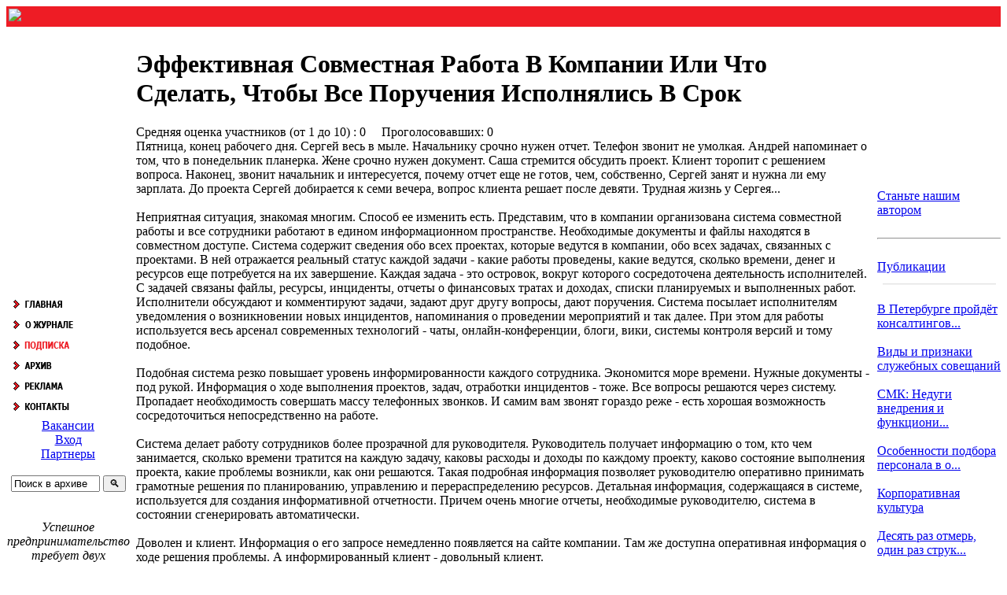

--- FILE ---
content_type: text/html; charset=UTF-8
request_url: http://www.zhuk.net/page.php?id=233
body_size: 6558
content:
<!DOCTYPE html>
<html>
<head>

<meta charset="utf8" />
<meta name="viewport" content="width=device-width, initial-scale=1">
<script type="text/javascript" src="js/jquery.js"></script><script type="text/javascript" src="js/base.js"></script>
<title>ЖУК - Эффективная Совместная Работа В Компании Или Что Сделать, Чтобы Все Поручения Исполнялись В Срок</title>
<link href="skins/zhuk/zhuk.css" type="text/css" rel="stylesheet" />
</head>
<body>
<!-- Yandex.Metrika counter -->
<script type="text/javascript" >
    (function (d, w, c) {
        (w[c] = w[c] || []).push(function() {
            try {
                w.yaCounter48991775 = new Ya.Metrika({
                    id:48991775,
                    clickmap:true,
                    trackLinks:true,
                    accurateTrackBounce:true
                });
            } catch(e) { }
        });

        var n = d.getElementsByTagName("script")[0],
            s = d.createElement("script"),
            f = function () { n.parentNode.insertBefore(s, n); };
        s.type = "text/javascript";
        s.async = true;
        s.src = "https://mc.yandex.ru/metrika/watch.js";

        if (w.opera == "[object Opera]") {
            d.addEventListener("DOMContentLoaded", f, false);
        } else { f(); }
    })(document, window, "yandex_metrika_callbacks");
</script>
<noscript><div><img src="https://mc.yandex.ru/watch/48991775" style="position:absolute; left:-9999px;" alt="" /></div></noscript>
<!-- /Yandex.Metrika counter -->
<script async="async" src="https://w.uptolike.com/widgets/v1/zp.js?pid=1563714" type="text/javascript"></script>

<div id="container">
<div id="header">
<table style="width:100%; background-color:#ee1c25"><tr><td width="100%"><a href="index.php"><img src="skins/zhuk/img/top.jpg" /></a></td></tr></table>
</div>

<table style="width:100%; border:0px; " cellspacing="0" cellpadding="0">
<tr>
<td width="157px">
          <a href="index.php"><img src="img/gl.gif" width="157" border="0" height="22"></a><br />
          <a href="page.php?id=3"><img src="img/okjournal.gif" width="157" border="0" height="22"></a><br />
          <a href="page.php?id=4"><img src="img/okpodpisr.gif" width="157" border="0" height="22"></a><br />
          <a href="list.php?c=archive"><img src="img/okarchive.gif" width="157" border="0" height="22"></a>
          <a href="list.php?c=reklama"><img src="img/okadv.gif" width="157" border="0" height="22"></a>
          <a href="plug.php?e=contactus"><img src="img/okcont.gif" width="157" border="0" height="22"></a>

<div align="center">
<div id="title2"><a href="page.php?id=504">Вакансии</a></div><div id="title3"><a href="users.php?m=auth">Вход</a></div><div id="title2"><a href="page.php?id=502">Партнеры</a></div><br />
   <div id="search"> <form action="plug.php?e=search&amp;a=search" method="post"><div style="display:inline;margin:0;padding:0"><input type="hidden" name="x" value="18A09E7D" /></div>
<input type="text" class="text" name="sq" value="Поиск в архиве" size="12" onBlur="if(this.value=='') this.value='Поиск в архиве';" onFocus="if(this.value=='Поиск в архиве') this.value='';" maxlength="32" />
<input type="submit" value="🔍">
<input type="hidden" name="searchin_frm" value="1" /> <input type="hidden" name="frm_sub[]" value="9999" />
<input type="hidden" name="searchin_pag" value="1" /> <input type="hidden" name="pag_sub[]" value="all" />
<input type="hidden" name="searchin_use" value="1" /> </form></div>
<br /><br /><i>Успешное<br /> предпринимательство <br />требует двух совершенно <br />различных качеств:<br />скрупулезности и<br />энтузиазма.<br />
<b>Джон Стюарт Милль</b></i><br><br>
                      <!--LiveInternet counter--><a href="//www.liveinternet.ru/click"
target="_blank"><img id="licntB028" width="88" height="15" style="border:0"
title="LiveInternet"
src="[data-uri]"
alt=""/></a><script>(function(d,s){d.getElementById("licntB028").src=
"//counter.yadro.ru/hit?t26.6;r"+escape(d.referrer)+
((typeof(s)=="undefined")?"":";s"+s.width+"*"+s.height+"*"+
(s.colorDepth?s.colorDepth:s.pixelDepth))+";u"+escape(d.URL)+
";h"+escape(d.title.substring(0,150))+";"+Math.random()})
(document,screen)</script><!--/LiveInternet-->
</div>

<img src="img/lineavtor.gif"><br><br>
Email: <b><a href="/cdn-cgi/l/email-protection" class="__cf_email__" data-cfemail="4920272f260933213c2267272c3d">[email&#160;protected]</a></b><br>
<div class="rbl"></div>
</td><td style="padding: 8px;"><h1>Эффективная Совместная Работа В Компании Или Что Сделать, Чтобы Все Поручения Исполнялись В Срок</h1><div id="subtitle">Средняя оценка участников (от 1 до 10) : 0 &nbsp;  &nbsp; Проголосовавших: 0     <!--e6e24bce--><!--e6e24bce--><script data-cfasync="false" src="/cdn-cgi/scripts/5c5dd728/cloudflare-static/email-decode.min.js"></script><script async="async" src="https://w.uptolike.com/widgets/v1/zp.js?pid=lfd104ae5e2f5b968d4e3f55e5fe6f14e9c17c4bf8" type="text/javascript"></script></div>
    <div id="main">  
          <div class="rbl"><script type="text/javascript">
<!--
var _acic={dataProvider:10,allowCookieMatch:false};(function(){var e=document.createElement("script");e.type="text/javascript";e.async=true;e.src="https://www.acint.net/aci.js";var t=document.getElementsByTagName("script")[0];t.parentNode.insertBefore(e,t)})()
//-->
</script>  <!--e6e24bce--><!--e6e24bce--><script async="async" src="https://w.uptolike.com/widgets/v1/zp.js?pid=lfd104ae5e2f5b968d4e3f55e5fe6f14e9c17c4bf8" type="text/javascript"></script></div>
          Пятница, конец рабочего дня. Сергей весь в мыле. Начальнику срочно нужен отчет. Телефон звонит не умолкая. Андрей напоминает о том, что в понедельник планерка. Жене срочно нужен документ. Саша стремится обсудить проект. Клиент торопит с решением вопроса. Наконец, звонит начальник и интересуется, почему отчет еще не готов, чем, собственно, Сергей занят и нужна ли ему зарплата. До проекта Сергей добирается к семи вечера, вопрос клиента решает после девяти. Трудная жизнь у Сергея...<br />
<br />
Неприятная ситуация, знакомая многим. Способ ее изменить есть. Представим, что в компании организована система совместной работы и все сотрудники работают в едином информационном пространстве. Необходимые документы и файлы находятся в совместном доступе. Система содержит сведения обо всех проектах, которые ведутся в компании, обо всех задачах, связанных с проектами. В ней отражается реальный статус каждой задачи - какие работы проведены, какие ведутся, сколько времени, денег и ресурсов еще потребуется на их завершение. Каждая задача - это островок, вокруг которого сосредоточена деятельность исполнителей. С задачей связаны файлы, ресурсы, инциденты, отчеты о финансовых тратах и доходах, списки планируемых и выполненных работ. Исполнители обсуждают и комментируют задачи, задают друг другу вопросы, дают поручения. Система посылает исполнителям уведомления о возникновении новых инцидентов, напоминания о проведении мероприятий и так далее. При этом для работы используется весь арсенал современных технологий - чаты, онлайн-конференции, блоги, вики, системы контроля версий и тому подобное.<br />
<br />
Подобная система резко повышает уровень информированности каждого сотрудника. Экономится море времени. Нужные документы - под рукой. Информация о ходе выполнения проектов, задач, отработки инцидентов - тоже. Все вопросы решаются через систему. Пропадает необходимость совершать массу телефонных звонков. И самим вам звонят гораздо реже - есть хорошая возможность сосредоточиться непосредственно на работе.<br />
<br />
Система делает работу сотрудников более прозрачной для руководителя. Руководитель получает информацию о том, кто чем занимается, сколько времени тратится на каждую задачу, каковы расходы и доходы по каждому проекту, каково состояние выполнения проекта, какие проблемы возникли, как они решаются. Такая подробная информация позволяет руководителю оперативно принимать грамотные решения по планированию, управлению и перераспределению ресурсов. Детальная информация, содержащаяся в системе, используется для создания информативной отчетности. Причем очень многие отчеты, необходимые руководителю, система в состоянии сгенерировать автоматически.<br />
<br />
Доволен и клиент. Информация о его запросе немедленно появляется на сайте компании. Там же доступна оперативная информация о ходе решения проблемы. А информированный клиент - довольный клиент.<br />
<br />
Подобные системы на рынке уже появились. Одна из них - Instant Business Network (IBN), разработка компании &quot;Медиaчеис&quot;.<br />
<br />
IBN реализует единую информационную среду для общения и взаимодействия, хранения документов и файлов. Эффективная организация совместной работы в системе достигается за счет мощного набора инструментов управления задачами и проектами, удобной организации информации и доступа к ней, наличия средств контроля исполнения задач и анализа выполненной работы. В IBN имеются единый файловый репозиторий со средствами контроля версий, система учета рабочего времени пользователей, средства синхронизации с MS Project и интеграции с MS Office, система обработки запросов клиентов, мощная система отчетности, удобная система разграничения прав доступа и так далее.<br />
<br />
Система IBN реализована в виде веб-портала, обладает богатой функциональностью и позиционируется как альтернатива MS Sharepoint. Удаленная работа с IBN - не проблема. Для работы пользователю достаточно браузера. С системой могут работать внештатные сотрудники, сотрудники, находящиеся в командировке, сотрудники из удаленных офисов, партнеры компании и даже клиенты. IBN дает отличную возможность организовать настоящее интернет-сообщество. И перевести взаимодействие сотрудников в компании на качественно новый уровень. <!--e6e24bce--><!--e6e24bce--><script async="async" src="https://w.uptolike.com/widgets/v1/zp.js?pid=lfd104ae5e2f5b968d4e3f55e5fe6f14e9c17c4bf8" type="text/javascript"></script><br> <br>
          <div class="block2"><div class="block2"><a href="page.php?id=486">Что нужно сделать, чтобы решить проблемы с персоналом</a>  ⋯ </div><div class="block2"><a href="page.php?id=333">Работа Топ-Менеджера В Условиях Кризиса (Специально Для Я Топ)</a>  ⋯ </div><div class="block2"><a href="page.php?id=378">Никогда Не Поздно Сделать Команду Успешной</a>  ⋯ </div><div class="block2"><a href="page.php?id=308">Искусство Собирать Долги. Работа Коллектора - Вид Изнутри</a>  ⋯ </div><div class="block2"><a href="page.php?id=269">Чтобы Радоваться Лучшему, Надо Рассчитывать На Худшее</a>  ⋯ </div><div class="block2"><a href="page.php?id=159">Создание Инновационной Компании</a>  ⋯ </div><div class="block2"><a href="page.php?id=147">За что платят большие компании?</a>  ⋯ </div><div class="block2"><a href="page.php?id=110">Топ-менеджер и его роль в компании</a>  ⋯ </div><div class="block2"><a href="page.php?id=194">Открылся Сайт Компании Экономаудит</a>  ⋯ </div><div class="block2"><a href="page.php?id=203">Зачем Нужны Управляющие Компании?</a>  ⋯ </div> </div><br>
          <a href="page.php?id=233&print=page">Статьи - Эффективная Совместная Работа В Компании Или Что Сделать, Чтобы Все Поручения Исполнялись В Срок</a><br><br>
          
    </div>
</div></td>
<td width="157">
<footer class="footer">
<a href="page.php?id=503">Станьте нашим автором</a>
<br /><br /><hr /><br />
<a href="list.php?c=articles">Публикации</a>
<img src="img/linemenu.gif"><br><br>
<a class="black" href="page.php?id=529">В Петербурге пройдёт консалтингов...</a><br /><br /><a class="black" href="page.php?id=524">Виды и признаки служебных совещаний</a><br /><br /><a class="black" href="page.php?id=516">СМК: Недуги внедрения и функциони...</a><br /><br /><a class="black" href="page.php?id=515">Особенности подбора персонала в о...</a><br /><br /><a class="black" href="page.php?id=514">Корпоративная культура</a><br /><br /><a class="black" href="page.php?id=513">Десять раз отмерь, один раз струк...</a><br /><br /><a class="black" href="page.php?id=512">Дьяволята организационных структур</a><br /><br /><a class="black" href="page.php?id=510">Сарафанное радио» как прием марке...</a><br /><br /><a class="black" href="page.php?id=509">Что делать с отрицательными отзыв...</a><br /><br /><a class="black" href="page.php?id=507">10 показателей социальных медиа, ...</a><br /><br />

<hr /><br />
<a href="list.php?c=article">Читать ещё</a> <a href="#" style=" onclick="return toggleblock('blk_pub1')">⤾</a>
<br><br>
<div id="blk_pub1" style="display:none">i=390<br /><a href='/page.php?id=55&print=page'>1866</a>-<a href='/page.php?id=53&comments=1'>1867</a>-<a href='/page.php?id=53&ratings=1'>1868</a>-<a href='/page.php?id=53&print=page'>1869</a>-<a href='/page.php?id=51&comments=1'>1870</a>-<a href='/page.php?id=51&ratings=1'>1871</a>-<a href='/page.php?id=51&print=page'>1872</a>-<a href='/page.php?id=59&comments=1'>1873</a>-<a href='/page.php?id=59&ratings=1'>1874</a>-<a href='/page.php?id=59&print=page'>1875</a>-<a href='/page.php?id=50&comments=1'>1876</a>-<a href='/page.php?id=50&ratings=1'>1877</a>-<a href='/page.php?id=50&print=page'>1878</a>-<a href='/page.php?id=54&comments=1'>1879</a>-<a href='/page.php?id=54&ratings=1'>1880</a>-<a href='/page.php?id=54&print=page'>1881</a>-<a href='/page.php?id=52&comments=1'>1882</a>-<a href='/page.php?id=52&ratings=1'>1883</a>-<a href='/page.php?id=52&print=page'>1884</a>-<a href='/page.php?id=58&comments=1'>1885</a>-<a href='/page.php?id=58&ratings=1'>1886</a>-<a href='/page.php?id=58&print=page'>1887</a>-<a href='/page.php?id=49&comments=1'>1888</a>-<a href='/page.php?id=49&ratings=1'>1889</a>-<a href='/page.php?id=49&print=page'>1890</a>-<a href='/page.php?id=39&comments=1'>1891</a>-<a href='/page.php?id=39&ratings=1'>1892</a>-<a href='/page.php?id=39&print=page'>1893</a>-<a href='/page.php?id=40&comments=1'>1894</a>-<a href='/page.php?id=40&ratings=1'>1895</a></div>
</footer>
</td></tr></table>
</div>
<script defer src="https://static.cloudflareinsights.com/beacon.min.js/vcd15cbe7772f49c399c6a5babf22c1241717689176015" integrity="sha512-ZpsOmlRQV6y907TI0dKBHq9Md29nnaEIPlkf84rnaERnq6zvWvPUqr2ft8M1aS28oN72PdrCzSjY4U6VaAw1EQ==" data-cf-beacon='{"version":"2024.11.0","token":"db4493e89b2d4291a6be6a3221283030","r":1,"server_timing":{"name":{"cfCacheStatus":true,"cfEdge":true,"cfExtPri":true,"cfL4":true,"cfOrigin":true,"cfSpeedBrain":true},"location_startswith":null}}' crossorigin="anonymous"></script>
</body>
</html>